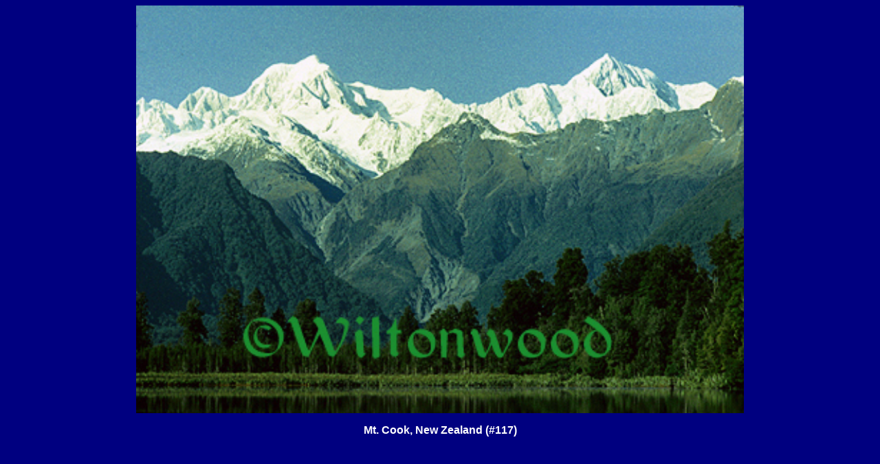

--- FILE ---
content_type: text/html
request_url: https://wiltonwood.com/Index_files/PhotoFiles/cook1.htm
body_size: 461
content:
<html>

<head>
<meta http-equiv="Content-Type"
content="text/html; charset=iso-8859-1">
<meta name="viewport" content="width=device-width, initial-scale=1">
<title>cook1</title>
</head>

<body bgcolor="#000080" text="#FFFFFF">

<p align="center"><img src="NewZealand4-2.jpg" width="70%"></p>

<p align="center"><font face="Arial"><strong>Mt. Cook, New
Zealand (#117)</strong></font></p>
<!-- WiredMinds eMetrics tracking with Enterprise Edition V5.4 START -->
<script type='text/javascript' src='https://count.carrierzone.com/app/count_server/count.js'></script>
<script type='text/javascript'><!--
wm_custnum='70f2d8abb7f59e8d';
wm_page_name='cook1.htm';
wm_group_name='/services/webpages/w/i/wiltonwood.com/public/Index_files/PhotoFiles';
wm_campaign_key='campaign_id';
wm_track_alt='';
wiredminds.count();
// -->
</script>
<!-- WiredMinds eMetrics tracking with Enterprise Edition V5.4 END -->
</body>
</html>
